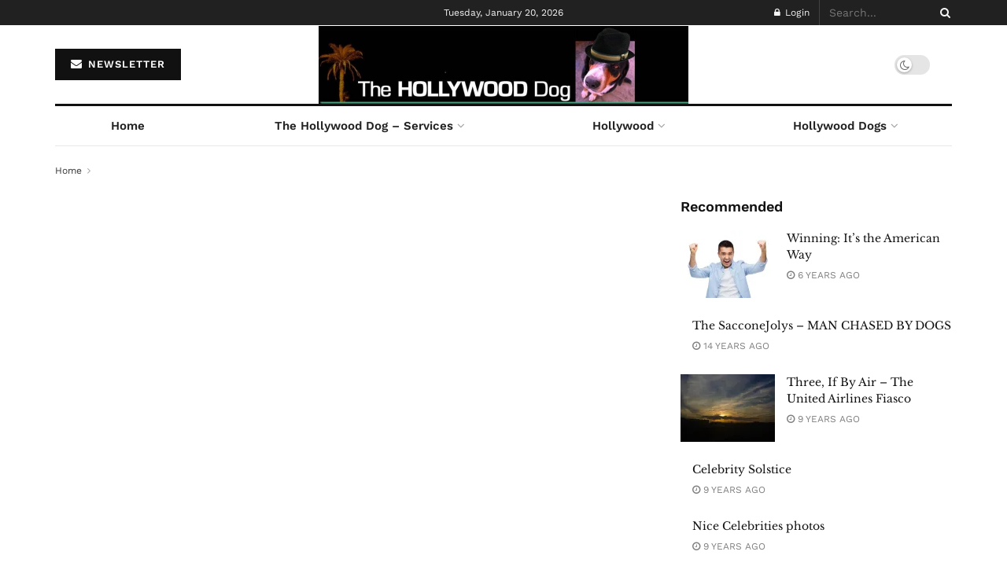

--- FILE ---
content_type: text/plain
request_url: https://www.google-analytics.com/j/collect?v=1&_v=j102&a=193836686&t=pageview&_s=1&dl=https%3A%2F%2Fwww.thehollywooddog.com%2F%3Fattachment_id%3D13073&ul=en-us%40posix&dt=-%20The%20HOLLYWOOD%20dog&sr=1280x720&vp=1280x720&_u=IEBAAEABAAAAACAAI~&jid=1899247255&gjid=640683193&cid=1974435358.1768898514&tid=UA-1260983-6&_gid=957007321.1768898514&_r=1&_slc=1&z=182433140
body_size: -452
content:
2,cG-WG65G52X4S